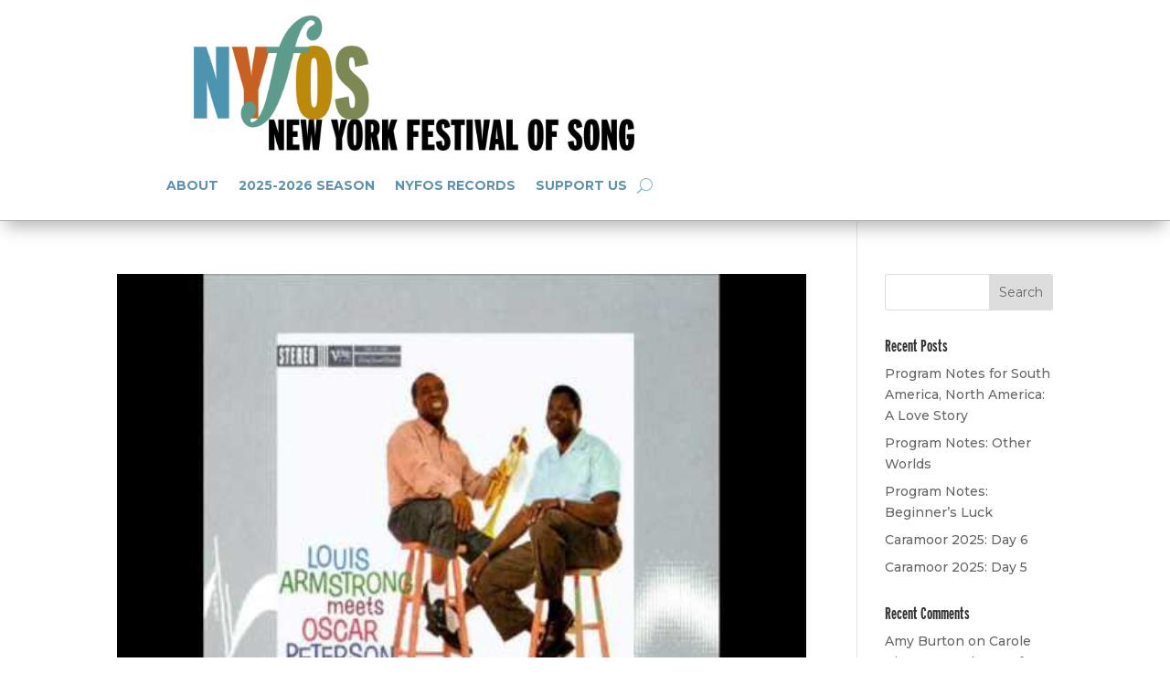

--- FILE ---
content_type: text/css
request_url: https://nyfos.org/wp-content/et-cache/global/et-divi-customizer-global.min.css?ver=1759180861
body_size: 2784
content:
body,.et_pb_column_1_2 .et_quote_content blockquote cite,.et_pb_column_1_2 .et_link_content a.et_link_main_url,.et_pb_column_1_3 .et_quote_content blockquote cite,.et_pb_column_3_8 .et_quote_content blockquote cite,.et_pb_column_1_4 .et_quote_content blockquote cite,.et_pb_blog_grid .et_quote_content blockquote cite,.et_pb_column_1_3 .et_link_content a.et_link_main_url,.et_pb_column_3_8 .et_link_content a.et_link_main_url,.et_pb_column_1_4 .et_link_content a.et_link_main_url,.et_pb_blog_grid .et_link_content a.et_link_main_url,body .et_pb_bg_layout_light .et_pb_post p,body .et_pb_bg_layout_dark .et_pb_post p{font-size:14px}.et_pb_slide_content,.et_pb_best_value{font-size:15px}a{color:#66889a}#footer-bottom{background-color:#5e93ae}#footer-info,#footer-info a{color:#ffffff}#footer-info{font-size:13px}#footer-bottom .et-social-icon a{font-size:19px}#footer-bottom .et-social-icon a{color:#ffffff}@media only screen and (min-width:1350px){.et_pb_row{padding:27px 0}.et_pb_section{padding:54px 0}.single.et_pb_pagebuilder_layout.et_full_width_page .et_post_meta_wrapper{padding-top:81px}.et_pb_fullwidth_section{padding:0}}	h1,h2,h3,h4,h5,h6{font-family:'Overpass',Helvetica,Arial,Lucida,sans-serif}body,input,textarea,select{font-family:'Montserrat',Helvetica,Arial,Lucida,sans-serif}h1,h2,h3,h4,h5,h6,h1 a,h2 a,h3 a,h4 a,h5 a,h6 a{font-family:interstate-compressed,sans-serif!important;font-weight:800;font-style:normal}.author-list{text-align:center}.shortcode-author-avatars .author-list .with-name{margin:0em 1.5em 0 1.5em!important;width:150px;height:240px;float:none!important;display:inline-table!important}.shortcode-author-avatars .author-list .with-name .avatar{margin:0px 0px 10px 0px!important;border-radius:15px 0}.shortcode-author-avatars .author-list .with-name a{font-family:'Interstate-compressed';font-weight:600;font-size:1.9em;text-decoration:none;text-transform:uppercase}.shortcode-author-avatars .author-list .with-name .biography p{font-family:'times new roman'!important;font-weight:400!important;font-size:1em!important;margin:0;font-style:italic;line-height:1.1em}div#page-container div#et-main-area div#main-content div#et-boc.et-boc div.et-l.et-l--body div.et_builder_inner_content.et_pb_gutters3 div.et_pb_section.et_pb_section_1_tb_body.et_section_regular div.et_pb_row.et_pb_row_1_tb_body div.et_pb_column.et_pb_column_4_4.et_pb_column_2_tb_body.et_pb_css_mix_blend_mode_passthrough.et-last-child div.et_pb_with_border.et_pb_module.et_pb_blog_0_tb_body.et_pb_blog_grid_wrapper.et_pb_bg_layout_light div.et_pb_blog_grid.clearfix div.et_pb_ajax_pagination_container div.et_pb_salvattore_content div.column.size-1of3 article#post-8043.et_pb_post.clearfix.et_pb_blog_item_0_0.post-8043.post.type-post.status-publish.format-standard.has-post-thumbnail.hentry.category-song-of-the-day p.post-meta a{text-decoration:underline;clear:all}